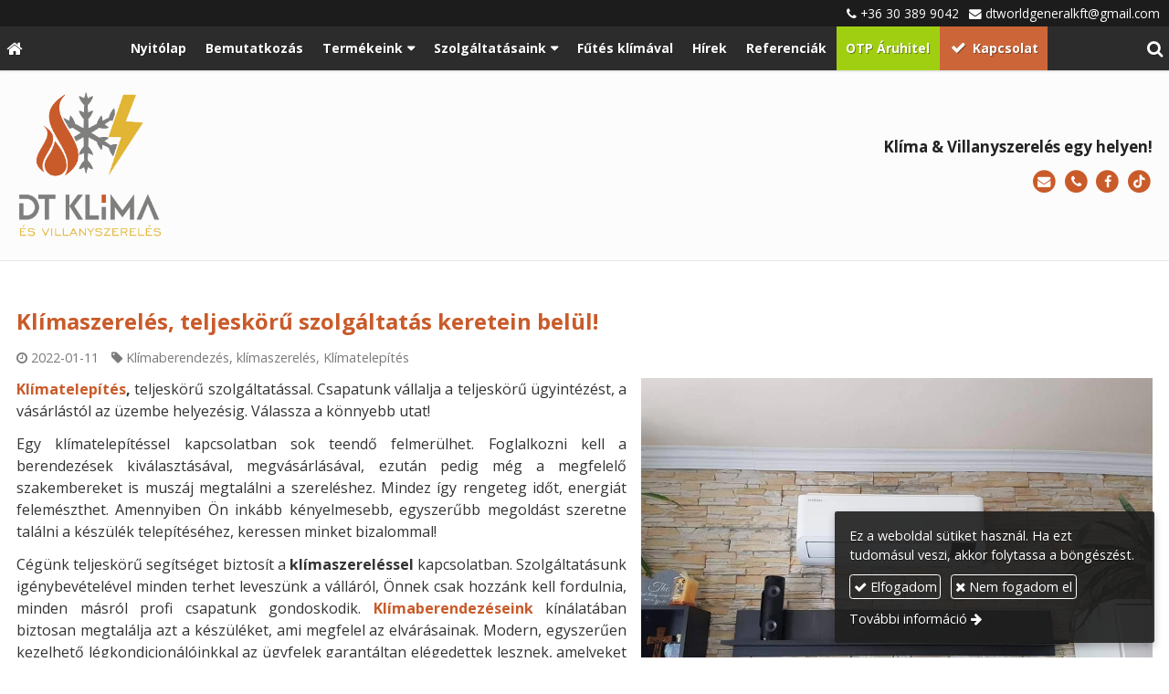

--- FILE ---
content_type: text/html; charset=UTF-8
request_url: https://dtklima.hu/cikk/klimaszereles-teljeskoru-szolgaltatas-keretein-belul
body_size: 7726
content:
<!DOCTYPE html>
<html lang="hu" class="no-js">

<head>
<meta charset="utf-8">
<title>Klímaszerelés, teljeskörű szolgáltatás keretein belül! – DT Klíma és Villanyszerelés</title>
<meta name="viewport" content="width=device-width, initial-scale=1.0, minimum-scale=1.0">
<meta name="generator" content="Kreatív website - HTML sablon engedély nélkül nem másolható, nem használható.">
<meta name="description" content="Klímatelepítés, teljeskörű szolgáltatással. Csapatunk vállalja a teljeskörű ügyintézést, a vásárlástól az üzembe helyezésig. Válassza a könnyebb utat!">
<meta name="twitter:title" content="Klímaszerelés, teljeskörű szolgáltatás keretein belül!">
<meta name="twitter:description" content="Klímatelepítés, teljeskörű szolgáltatással. Csapatunk vállalja a teljeskörű ügyintézést, a vásárlástól az üzembe helyezésig. Válassza a könnyebb utat!">
<meta name="twitter:image" content="https://dtklima.hu/asset/boritokep/klimatelepites-22jan.jpg">
<meta name="twitter:card" content="summary_large_image">
<meta property="og:type" content="article">
<meta property="og:image" content="https://dtklima.hu/asset/boritokep/klimatelepites-22jan.jpg">
<meta property="og:image:width" content="960">
<meta property="og:image:height" content="720">
<meta property="article:published_time" content="2022-01-11T13:08:00+01:00">
<meta property="article:modified_time" content="2022-01-12T08:48:09+01:00">
<meta property="article:publisher" content="https://www.facebook.com/dtklima">
<meta property="og:locale" content="hu_HU">
<meta property="og:site_name" content="DT Klíma és Villanyszerelés">
<meta property="og:url" content="https://dtklima.hu/cikk/klimaszereles-teljeskoru-szolgaltatas-keretein-belul">
<meta property="og:title" content="Klímaszerelés, teljeskörű szolgáltatás keretein belül!">
<meta property="og:description" content="Klímatelepítés, teljeskörű szolgáltatással. Csapatunk vállalja a teljeskörű ügyintézést, a vásárlástól az üzembe helyezésig. Válassza a könnyebb utat!">
<link rel="canonical" href="https://dtklima.hu/cikk/klimaszereles-teljeskoru-szolgaltatas-keretein-belul">
<link rel="manifest" href="/assetg/manifest.json">
<link rel="alternate" type="application/atom+xml" href="/assetg/feed.xml" title="DT Klíma és Villanyszerelés">
<link rel="icon" href="/asset/logo/dtklima-hu-favikon.png">
<link rel="apple-touch-icon" href="/asset/logo/dtklima-hu-apple-touch-ikon.png">
<link rel="dns-prefetch" href="//fonts.googleapis.com">
<link rel="dns-prefetch" href="//fonts.gstatic.com">
<link rel="stylesheet" href="/assetg/style.745.1769300462.css">
<link rel="stylesheet" href="https://fonts.googleapis.com/css?family=Amatic+SC:400,700%7CCaveat+Brush%7CCormorant+Garamond:300,300i,400,400i,500,500i,700,700i%7CFira+Sans:300,300i,400,400i,500,500i,700,700i%7CGreat+Vibes%7CInconsolata:400,700%7CLibre+Baskerville:400,400i,700,700i%7CLora:400,400i,700,700i%7CMcLaren%7CMirza:400,700%7CMontserrat:300,300i,400,400i,500,500i,700,700i%7CNoto+Sans:300,300i,400,400i,500,500i,700,700i%7COpen+Sans:300,300i,400,400i,500,500i,700,700i%7COxygen:400,400i,700,700i%7CPoppins:300,300i,400,400i,500,500i,700,700i%7CPT+Sans:400,400i,700,700i%7CPT+Serif:400,400i,700,700i%7CRoboto:300,300i,400,400i,500,500i,700,700i%7CRoboto+Slab:300,400,500,700%7CSource+Sans+Pro:300,300i,400,400i,500,500i,700,700i%7CSource+Serif+Pro:400,400i,700,700i%7CUbuntu:300,300i,400,400i,500,500i,700,700i&amp;display=swap">
<script src="/assetg/weboldal.745.1769300462.js" defer ></script>
</head>

<body class="macosx chrome flexslider-loading van-top-contact-bar van-user-menu kw-body-rendered fomodul-hirek tartalom-2dd220ee-72d7-11ec-9030-4e6276bca841"
  data-render="1769309333" data-request_id="13e87237643912927460b855ac17ce7c" data-resourceversion="745" data-onerror="/onerror.json" data-penznem_formatum="%s Ft" data-penznem_decimalis="0" data-sablon="kiemeltmenu" data-vizeses_menu="0" data-menu_anim="slide" data-img_alt_title="0" data-keres-url="/keres.html" data-menu_user_active="0" data-gyik_animacio="slide" data-gyik_ido="300" data-scrollreveal="{&quot;origin&quot;:&quot;bottom&quot;,&quot;distance&quot;:&quot;20px&quot;,&quot;duration&quot;:800,&quot;opacity&quot;:0,&quot;scale&quot;:0.01}" data-gcons="1aupn" data-gtag="G-82GHRY47E3" data-gtm="GTM-T4RWP4Q" data-cookieconsent="1" data-cookieconsent_orig="" data-cookie_tajekoztato_stilus="toaster" data-cookieconsentshow="1" data-nyelv="hu" data-title="Klímaszerelés, teljeskörű szolgáltatás keretein belül!" data-ok="OK" data-megsem="Mégsem" data-hiba="Az üzenetet nem sikerült elküldeni. Keresse az oldal tulajdonosát!" data-elozo="Előző" data-kovetkezo="Következő" data-bezar="Bezár" data-mitkeres="Írja be a keresőszót!" >


<div id="body-hatter" data-bodyhatter="65958775"></div>

<div class="all-content-wrapper">

<header id="top-contact-bar-header" class="top-contact-bar-header noprint">
  
<div id="top-contact-bar-spacer" class="top-contact-bar-spacer menu-color"></div>

<div id="top-contact-bar" class="top-contact-bar menu-color">
  <div class="kw-menu-max-width">
    <div class="top-contact-bar-inner">
              <span class="top-contact-bar-telefon kw-nowrap" data-gevent-click="{&quot;category&quot;:&quot;felso-kapcsolat-sav&quot;,&quot;event&quot;:&quot;telefon&quot;,&quot;label&quot;:null}"><i class="fa fa-phone"></i> <a href="tel:+36303899042" >+36 30 389 9042</a></span>
                    <span class="top-contact-bar-email kw-nowrap" data-gevent-click="{&quot;category&quot;:&quot;felso-kapcsolat-sav&quot;,&quot;event&quot;:&quot;email&quot;,&quot;label&quot;:null}"><i class="fa fa-envelope"></i> <a href="mailto:dtworldgeneralkft(kukac)gmail(pont)com" >dtworldgeneralkft(kukac)gmail(pont)com</a></span>
                </div>
  </div>
</div>
</header>

<header id="top-header" class="top-header header-shadow">
    <div id="menu-0-spacer" class="menu-0-spacer menu-font-size menu-line-height noprint transparent-color"></div>

        <div id="menu-0" class="menu-0 menu-color menu-opacity menu-font-size menu-line-height noprint" tabindex="0"><nav id="menu" class="menu clearfix noprint kw-menu-max-width menu-item-transition" aria-label="Menü">
  <ul id="menu-toolbar" class="menu-toolbar ">
              <li class="menu-home ">
        <a href="/" aria-label="Nyitólap" title="Nyitólap">
          <i class="fa fa-home"></i>
                  </a>
      </li>
    
              <li class="menu-hamburger" id="menu-hamburger"><a tabindex="0" role="button" aria-controls="menu-user" aria-label="Menü"><i class="fa fa-bars"></i></a></li>
    
    <li class="menu-close" id="menu-close"><a tabindex="0" role="button" aria-label="Bezár"><i class="fa fa-times"></i></a></li>

    <li class=" menu-search" id="menu-search"><a    aria-label="Keresés"    tabindex="0" role="button"><i class="fa fa-search"></i> <span class="menu-label"></span></a>

              <li class="menu-opener-long" id="menu-opener-long"><a tabindex="0" role="button" aria-controls="menu-user">Menü</a></li>
          </ul>

    <ul id="menu-user" class="menu-user">
    <li  ><a href="/"        role="menuitem"><span>Nyitólap</span></a>
<li  ><a href="/bemutatkozas"        role="menuitem"><span>Bemutatkozás</span></a>
<li class=" menu-submenu" ><a   tabindex="0" role="button"><span>Termékeink</span></a>
<ul role="menu">
<li  ><a href="/akcios-klimak"        role="menuitem"><span>AKCIÓS klímák</span></a>
<li  ><a href="/split-klima-keszulekek"        role="menuitem"><span>Split klíma készülékek</span></a>
<li  ><a href="/multisplit-klima-keszulekek"        role="menuitem"><span>Multisplit klíma készülékek</span></a>
<li  ><a href="/hoszivattyu-keszulekek"        role="menuitem"><span>Hőszivattyú készülékek</span></a>
<li  ><a href="/jellemzok-es-funkciok-magyarazata"        role="menuitem"><span>Jellemzők és funkciók magyarázata</span></a>
</ul>
<li class=" menu-submenu" ><a   tabindex="0" role="button"><span>Szolgáltatásaink</span></a>
<ul role="menu">
<li  ><a href="/helyszini-felmeres"        role="menuitem"><span>Helyszíni felmérés</span></a>
<li  ><a href="/klimatelepites"        role="menuitem"><span>Klímatelepítés</span></a>
<li  ><a href="/klima-berendezes-tisztitasa"        role="menuitem"><span>Klíma karbantartás</span></a>
<li  ><a href="/hoszivattyu-telepites"        role="menuitem"><span>Hőszivattyú telepítés</span></a>
<li  ><a href="/villanyszereles"        role="menuitem"><span>Villanyszerelés</span></a>
</ul>
<li  ><a href="/futes-klimaval"        role="menuitem"><span>Fűtés klímával</span></a>
<li  ><a href="/hirek"        role="menuitem"><span>Hírek</span></a>
<li  ><a href="/referenciak"        role="menuitem"><span>Referenciák</span></a>
<li  ><a href="/otp-aruhitel"       data-szin="780efc41-4089-4235-b7d0-4a7868302404"  role="menuitem"><span>OTP Áruhitel</span></a>
<li  ><a href="/kapcsolat"       data-szin="fa0519ca-aefc-11ea-b4bc-4e6276bca841"  role="menuitem"><i class="fa fa-check"></i> <span>Kapcsolat</span></a>  </ul>
  </nav>

</div>
  
      
    
          <div id="logo-0" class="logo-sav logo-0 logo-sav-resze transparent-color menu-color-maxheight"><div id="logo" class="clearfix logo-container container-padding">
  <div class="logo-top kw-menu-max-width">
    <div class="logo-left">
      <a href="/" aria-label="Nyitólap" class="logo-image-wrapper">
                  <img id="logo-image-mobile" class="logo-image kw-only-mobile" src="/asset/logo/dt-klima-logo.png" alt="DT Klíma és Villanyszerelés" width="523" height="515">
                          <img id="logo-image-desktop" class="logo-image kw-only-tablet-and-desktop" src="/asset/logo/dt-klima-logo.png" alt="DT Klíma és Villanyszerelés" width="523" height="515">
              </a>
    </div>

        <div id="logo-right" class="logo-right">
              <div class="logo-szlogen-doboz logo-right-part">
                        <div class="logo-szlogen">Klíma &amp; Villanyszerelés egy helyen!</div>
                                                          </div>
                          <div id="logo-ikonok" class="logo-ikonok logo-right-part noprint">
          <span class="socialicons-container socialicons-color">
  <a href="mailto:dtworldgeneralkft(kukac)gmail(pont)com" class="fa-stack" title="E-mail" aria-label="E-mail"
    data-gevent-click="{&quot;category&quot;:&quot;kapcsolat&quot;,&quot;event&quot;:&quot;kozossegi&quot;,&quot;label&quot;:&quot;email&quot;}"
  >
    <i class="fa fa-stack-2x social-hatter social-email"></i><i class="fa fa-envelope fa-stack-1x fa-inverse"></i>
  </a>
  <a href="tel:+36303899042" class="fa-stack" title="Telefonszám" aria-label="Telefonszám"
    data-gevent-click="{&quot;category&quot;:&quot;kapcsolat&quot;,&quot;event&quot;:&quot;kozossegi&quot;,&quot;label&quot;:&quot;telefon&quot;}"
  >
    <i class="fa fa-stack-2x social-hatter social-telefon"></i><i class="fa fa-phone fa-stack-1x fa-inverse"></i>
  </a>
  <a href="https://www.facebook.com/dtklima" class="fa-stack" title="Facebook" aria-label="Facebook"
    data-gevent-click="{&quot;category&quot;:&quot;kapcsolat&quot;,&quot;event&quot;:&quot;kozossegi&quot;,&quot;label&quot;:&quot;facebook&quot;}"
  >
    <i class="fa fa-stack-2x social-hatter social-facebook"></i><i class="fa fa-facebook fa-stack-1x fa-inverse"></i>
  </a>
  <a href="https://www.tiktok.com/@dt_klima_es_villany" class="fa-stack" title="TikTok" aria-label="TikTok"
    data-gevent-click="{&quot;category&quot;:&quot;kapcsolat&quot;,&quot;event&quot;:&quot;kozossegi&quot;,&quot;label&quot;:&quot;tiktok&quot;}"
  >
    <i class="fa fa-stack-2x social-hatter social-tiktok"></i><i class="fa fa-tiktok fa-stack-1x fa-inverse"></i>
  </a>
</span>
                  </div>
                      </div>
  </div>

  
  </div>
</div>
    
    
    
          <div class="menu-color menu-separator menu-separator-logo-sav logo-sav-resze"></div>
      
      <div class="menu-color menu-separator menu-separator-logo-0"></div>
  
  <div id="menu-nyito-teljes" class="menu-nyito-teljes noprint">
    <a tabindex="0" role="button" aria-controls="menu-user" aria-label="Menü" title="Menü"><i class="fa fa-lg fa-bars"></i></a>
</div>
</header>

<div id="top-header-height-helper" class="top-header-height-helper" data-height="89.308px"></div>

<div class="content-container">







<div id="body-container" class="body-container body-shadow kw-body-max-width" data-body-container="435863">
    <header class="body-header" id="body-header">

          <div class="menu-color menu-separator menu-separator-menu-1"></div>
    
    
          <div class="menu-color menu-separator menu-separator-menu-2"></div>
    
    
    
    
        
  </header>

  <div id="main-container" class="main-container container-padding content-color clearfix" data-render="1779677333">

    <main class="main-content" role="main" data-content-id="6a39f426-f258-12e9-acba-8186f27e0f21">



    <div class="lobotomized-owl kw-notopmargin">



<article id="hirek-modul" class="hirek-modul">
        
<h1>Klímaszerelés, teljeskörű szolgáltatás keretein belül!</h1>

<p class="halvany-szoveg kw-fejlecmeta">
  <span class="kw-fejlecmeta-item kw-fejlecmeta-item-datum"><i class="fa fa-clock-o"></i> <time datetime="2022-01-11 13:08:00">2022-01-11</time></span>
  <span class="kw-fejlecmeta-item kw-fejlecmeta-item-kulcsszavak"><i class="fa fa-tag"></i>
        <a href="/cikk-keres.html?k=Kl%C3%ADmaberendez%C3%A9s">Klímaberendezés</a>, <a href="/cikk-keres.html?k=kl%C3%ADmaszerel%C3%A9s">klímaszerelés</a>, <a href="/cikk-keres.html?k=Kl%C3%ADmatelep%C3%ADt%C3%A9s">Klímatelepítés</a>  </span>
</p>

<div class="kw-tablet-and-desktop-float-right">
  <img alt="" src="/asset/boritokep/klimatelepites-22jan.jpg" width="960" height="720" class=" hir-boritokep kw-fluidbox-nagyitas" loading="lazy">
</div>

<div class="hir-bejegyzes user-html clearfix">
<p style="text-align: justify"><strong style="font-size: 16px; font-style: normal; font-family: Open Sans"><a href="/klimatelepites">Klímatelepítés</a>,</strong>&nbsp;teljeskörű szolgáltatással. Csapatunk vállalja a teljeskörű ügyintézést, a vásárlástól az üzembe helyezésig. Válassza a könnyebb utat!</p>
<p style="text-align: justify">Egy klímatelepítéssel kapcsolatban sok teendő felmerülhet. Foglalkozni kell a berendezések kiválasztásával, megvásárlásával, ezután pedig még a megfelelő szakembereket is muszáj megtalálni a szereléshez. Mindez így rengeteg időt, energiát felemészthet. Amennyiben Ön inkább kényelmesebb, egyszerűbb megoldást szeretne találni a készülék telepítéséhez, keressen minket bizalommal!</p>
<p style="text-align: justify">Cégünk teljeskörű segítséget biztosít a&nbsp;<strong>klímaszereléssel</strong>&nbsp;kapcsolatban. Szolgáltatásunk igénybevételével minden terhet leveszünk a válláról, Önnek csak hozzánk kell fordulnia, minden másról profi csapatunk gondoskodik.&nbsp;<a href="/split-klima-keszulekek"><strong>Klímaberendezéseink</strong></a>&nbsp;kínálatában biztosan megtalálja azt a készüléket, ami megfelel az elvárásainak. Modern, egyszerűen kezelhető légkondicionálóinkkal az ügyfelek garantáltan elégedettek lesznek, amelyeket szakszerűen telepítünk is.&nbsp;</p>
<p style="text-align: justify">Rengeteg időt, energiát spórolhat meg velünk, vegye bátran igénybe szolgáltatásunkat! Ha bővebb információkra lenne szüksége, forduljon hozzánk bizalommal az elérhetőségeinken, munkatársaink készséggel állnak az érdeklődők rendelkezésére.</p>
<p>&nbsp;</p></div>

</article>

<section id="megosztas-modul" class="megosztas-modul noprint">

<div class="socialicons-container socialicons-color">
<div>
  <a class="fa-stack" title="Facebook" aria-label="Facebook" tabindex="0" data-megosztas-attr="facebook"
     data-gevent-click="{&quot;category&quot;:&quot;megosztas&quot;,&quot;event&quot;:&quot;megosztas&quot;,&quot;label&quot;:&quot;facebook&quot;}"
  >
    <i class="fa fa-stack-2x social-hatter social-facebook"></i><i class="fa fa-facebook fa-stack-1x fa-inverse"></i>
  </a>
  <a class="fa-stack" title="X (Twitter)" aria-label="X (Twitter)" tabindex="0" data-megosztas-attr="twitter"
     data-gevent-click="{&quot;category&quot;:&quot;megosztas&quot;,&quot;event&quot;:&quot;megosztas&quot;,&quot;label&quot;:&quot;twitter&quot;}"
  >
    <i class="fa fa-stack-2x social-hatter social-twitter"></i><i class="fa fa-twitter fa-stack-1x fa-inverse"></i>
  </a>
  <a class="fa-stack" title="LinkedIn" aria-label="LinkedIn" tabindex="0" data-megosztas-attr="linkedin"
     data-gevent-click="{&quot;category&quot;:&quot;megosztas&quot;,&quot;event&quot;:&quot;megosztas&quot;,&quot;label&quot;:&quot;linkedin&quot;}"
  >
    <i class="fa fa-stack-2x social-hatter social-linkedin"></i><i class="fa fa-linkedin fa-stack-1x fa-inverse"></i>
  </a>
  <a class="fa-stack" title="Pinterest" aria-label="Pinterest" tabindex="0" data-megosztas-attr="pinterest"
     data-gevent-click="{&quot;category&quot;:&quot;megosztas&quot;,&quot;event&quot;:&quot;megosztas&quot;,&quot;label&quot;:&quot;pinterest&quot;}"
  >
    <i class="fa fa-stack-2x social-hatter social-pinterest"></i><i class="fa fa-pinterest-p fa-stack-1x fa-inverse"></i>
  </a>
  <a class="fa-stack" title="WhatsApp" aria-label="WhatsApp" tabindex="0" data-megosztas-attr="whatsapp"
     data-gevent-click="{&quot;category&quot;:&quot;megosztas&quot;,&quot;event&quot;:&quot;megosztas&quot;,&quot;label&quot;:&quot;whatsapp&quot;}"
  >
    <i class="fa fa-stack-2x social-hatter social-whatsapp"></i><i class="fa fa-whatsapp fa-stack-1x fa-inverse"></i>
  </a>
  <a class="fa-stack" title="E-mail" aria-label="E-mail" tabindex="0" data-megosztas-attr="email"
     data-gevent-click="{&quot;category&quot;:&quot;megosztas&quot;,&quot;event&quot;:&quot;megosztas&quot;,&quot;label&quot;:&quot;email&quot;}"
  >
    <i class="fa fa-stack-2x social-hatter social-email"></i><i class="fa fa-envelope fa-stack-1x fa-inverse"></i>
  </a>
  <a class="fa-stack" title="Nyomtatás" aria-label="Nyomtatás" tabindex="0" data-megosztas-attr="print"
     data-gevent-click="{&quot;category&quot;:&quot;megosztas&quot;,&quot;event&quot;:&quot;megosztas&quot;,&quot;label&quot;:&quot;print&quot;}"
  >
    <i class="fa fa-stack-2x social-hatter social-print"></i><i class="fa fa-print fa-stack-1x fa-inverse"></i>
  </a>
</div>
</div>

</section>

<nav class="halvany-szoveg kw-pager clearfix noprint">
      <a class="kw-button-float-left" href="/cikk/split-klimaberendezesekkel-a-legkondicionalas-elonyeit-elvezheti"><i class="fa fa-caret-left"></i> Split klímaberendezésekkel a légkondicionálás előnyeit élvezheti!</a>
        <a class="kw-button-float-right" href="/cikk/klimaberendezes-beepitese-csereje-az-otthonfelujitasi-tamogatassal">Klímaberendezés beépítése, cseréje az Otthonfelújítási támogatással <i class="fa fa-caret-right"></i></a>
  </nav>


    </div>


    </main>

    <aside class="aside-content">
    <div id="aside-container" class="aside-container">
    </div>
    </aside>

  </div> 
    <div id="above-footer-container" class="above-footer-container container-padding-smallheight content-color">
  </div>

  
</div> 
</div> 
<div class="above-footer-0-wrapper" data-ajaj="bhiehhejdd">
  </div>

<div id="footer-0" class="bottom-footer header-shadow menu-color menu-color-maxheight" data-footer-0="6634424">
      <div id="footer-0-inner" class="footer-0-inner user-html">
      <footer id="footer">
  <div class="kw-menu-max-width container-padding-smallheight footer-inner">
        
    <div class="lobotomized-owl">
              <div class="footer-egyedi">
          <div class="kw-oszlopok kw-noneditable">
<div class="kw-formazo-doboz kw-oszlop" style="margin-top: 1.4em;">
<div class="kw-editable">
<p><span style="font-size: 1.2em; color: #c95b2a;"><strong>Navigáció</strong></span></p>
<p><a class="kw-jobbrakicsikacsacsor" href="/">Nyitólap</a><br>
<a class="kw-jobbrakicsikacsacsor" href="/split-klima-keszulekek">Klíma berendezések</a><br>
<a class="kw-jobbrakicsikacsacsor" href="/bemutatkozas">Bemutatkozás</a><br>
<a class="kw-jobbrakicsikacsacsor" href="/futes-klimaval">Fűtés klímával</a><br>
<a class="kw-jobbrakicsikacsacsor" href="/klimatelepites">Árak</a><br>
<a class="kw-jobbrakicsikacsacsor" href="/referenciak">Referenciák</a></p>
</div>
</div>
<div class="kw-formazo-doboz kw-oszlop" style="margin-top: 1.4em;">
<div class="kw-editable">
<p><span style="font-size: 1.2em; color: #c95b2a;"><strong>Szolgáltatásaink</strong></span></p>
<p><a class="kw-jobbrakicsikacsacsor" href="/helyszini-felmeres">Helyszíni felmérés</a><br>
<a class="kw-jobbrakicsikacsacsor" href="/klimatelepites">Klímatelepítés</a><br>
<a class="kw-jobbrakicsikacsacsor" href="/klima-berendezes-tisztitasa">Klíma karbantartás</a><br>
<a class="kw-jobbrakicsikacsacsor" href="/villanyszereles">Villanyszerelés</a><br>
<a class="kw-jobbrakicsikacsacsor" href="/elektromos-emelo-berles">Elektromos emelő bérlés</a></p>
</div>
</div>
<div class="kw-formazo-doboz kw-oszlop" style="margin-top: 1.4em; margin-bottom: 1.4em;">
<div class="kw-editable">
<p><span style="font-size: 1.2em; color: #c95b2a;"><strong>Elérhetőségeink</strong></span></p>
<p>DT World Generál Kft.<br>
Telefon: <a href="tel:+36303899042">+36 30 389 9042</a><br>
E-mail: <a href="mailto:dtworldgeneralkft@gmail.com">dtworldgeneralkft@gmail.com</a></p>
<p><strong>Bemutatótermünk címe:</strong>&nbsp;<a href="https://maps.app.goo.gl/FCcJTbVQvrGJ51ai8" target="_blank" rel="noopener noopener noreferrer">1202 Budapest, Fiume utca 58. A épület fszt. 7. (Madison Lakópark)</a></p>
<p><strong>Nyitva tartás:</strong> H-P 8-11 12-16 óráig, Sz-V zárva tartunk.</p>
<table style="width: 124px; border-collapse: collapse; float: left;" cellspacing="0" cellpadding="6">
<tbody>
<tr>
<td style="width: 38.8516px; text-align: center;"><a href="mailto:dtworldgeneralkft@gmail.com"><span style="font-size: 1.6em;"><span style="color: #ffffff;"><strong><span class="fa"></span></strong></span></span></a></td>
<td style="width: 13px;">&nbsp;</td>
<td style="width: 33.1172px; text-align: center;"><a href="tel:+36305066291"><span style="font-size: 1.6em;"><span style="color: #ffffff;"><strong><span class="fa"><span class="fa"></span><br></span></strong></span></span></a></td>
<td style="width: 13px;">&nbsp;</td>
<td style="width: 27.8828px; text-align: center;"><a href="https://www.facebook.com/dtklima" target="_blank" rel="noopener"><span style="font-size: 1.6em;"><span style="color: #ffffff;"><strong><span class="fa"></span></strong></span></span></a></td>
</tr>
</tbody>
</table>
<p>&nbsp;</p>
<p>&nbsp;</p>
<p>&nbsp;</p>
</div>
</div>
</div>
        </div>
        
      <p class="footer-text">
                  <span class="footer-text-item">© 2025 DT World Generál Kft. - Klíma szerelés és beüzemelés Budapest és Pest megyében, ingyenes helyszíni felméréssel, tanácsadással, gyors ajánlattal.</span>
                            <span class="footer-text-item noprint" data-url="/impresszum.html"><a href="/impresszum.html">Impresszum</a></span>
                    <span class="footer-text-item noprint" data-url="/adatvedelem.html"><a href="/adatvedelem.html">Adatvédelmi nyilatkozat</a></span>
                    <span class="footer-text-item noprint" data-url="/cookie.html"><a href="/cookie.html">Sütik</a></span>
              </p>
  
              <p class="kw-notopmargin" id="hosting-brand">Kreatív website</p>
          </div>
    
  </div>
</footer>
    </div>
  </div>



</div> 


<div id="floating-action-buttons" class="floating-action-buttons noprint" data-scrolltotop="3331072871">
      <div class="floating-action-button ui-transition-move-mixin aside-box-color floating-action-button-eltunik floating-action-button-scroll-to-top"><a id="scroll-to-top" class="scroll-to-top" tabindex="0"><i class="fa fa-chevron-up"></i></a></div>
          <div class="floating-action-button floating-action-button-tel ui-transition-move-mixin aside-box-color"><a href="tel:+36303899042"><i class="fa fa-phone"></i></a></div>
  </div>


  <div id="suti-sav" style="display: none">
    <div id="suti-sav-belso">
      <div class="suti-elfogadas-sav">

<h3 class="cookie-nev">DT Klíma és Villanyszerelés</h3>

<p>Ez a weboldal sütiket használ. Ha ezt tudomásul veszi, akkor folytassa a böngészést.</p>

<p>
    <button type="button" class="kw-cookie-consent-elfogadgomb cookie-consent-gomb primary" data-apiurl="/cookie.json?consent=1"><i class="fa fa-check"></i> Elfogadom</button>
    <button type="button" class="kw-cookie-consent-elutasitgomb cookie-consent-gomb" data-apiurl="/cookie.json?consent=0"><i class="fa fa-times"></i> Nem fogadom el</button>
</p>
<p>
    <a class="kw-jobbranyil" href="/cookie.html">További információ</a>
</p>

</div>
    </div>
  </div>

<div id="fb_root_wrapper" data-fb_root_wrapper="2211783306133470" class="fb-root-wrapper"><div id="fb-root"></div></div>

<script type="application/ld+json">{"@context":"https:\/\/schema.org","@type":"Article","name":"Klímaszerelés, teljeskörű szolgáltatás keretein belül!","url":"https:\/\/dtklima.hu\/cikk\/klimaszereles-teljeskoru-szolgaltatas-keretein-belul","mainEntityOfPage":"https:\/\/dtklima.hu\/cikk\/klimaszereles-teljeskoru-szolgaltatas-keretein-belul","author":"DT World Generál Kft.","datePublished":"2022-01-11 13:08:00","dateCreated":"2022-01-11 13:08:00","dateModified":"2022-01-12 08:48:09","keywords":["Klímaberendezés","klímaszerelés","Klímatelepítés"],"headline":"Klímaszerelés, teljeskörű szolgáltatás keretein belül!","description":"Klímatelepítés, teljeskörű szolgáltatással. Csapatunk vállalja a teljeskörű ügyintézést, a vásárlástól az üzembe helyezésig. Válassza a könnyebb utat!","image":"https:\/\/dtklima.hu\/asset\/boritokep\/klimatelepites-22jan.jpg","publisher":{"@context":"https:\/\/schema.org","@type":"Organization","name":"DT World Generál Kft.","sameAs":"https:\/\/dtklima.hu\/","logo":{"@context":"https:\/\/schema.org","@type":"ImageObject","url":"https:\/\/dtklima.hu\/asset\/logo\/dt-klima-logo.png"}}}</script>

<div id="kw-resources" style="display: none;">
    <a data-name="datetimepicker_js" href="/assetg/datetimepicker.745.js"></a>
    <a data-name="datetimepicker_css" href="/assetg/datetimepicker.745.css"></a>
    <a data-name="countryselect_js" href="/assetg/countryselect.745.js"></a>
    <a data-name="countryselect_css" href="/assetg/countryselect.745.1769300462.css"></a>
    <a data-name="baguettebox_js" href="/assetg/baguettebox.745.js"></a>
    <a data-name="baguettebox_css" href="/assetg/baguettebox.745.css"></a>
    <a data-name="biggerpicture_js" href="/assetg/biggerpicture.745.js"></a>
    <a data-name="biggerpicture_css" href="/assetg/biggerpicture.745.css"></a>
    <a data-name="flexslider" href="/assetg/flexslider.745.js"></a>
    <a data-name="fluidbox" href="/assetg/fluidbox.745.js"></a>
    <a data-name="splide" href="/assetg/splide.745.js"></a>
    <a data-name="twentytwenty_js" href="/assetg/twentytwenty.745.js"></a>
    <a data-name="twentytwenty_css" href="/assetg/twentytwenty.745.css"></a>
    <a data-name="freewall" href="/assetg/freewall.745.js"></a>
    <a data-name="sh_js" href="/assetg/sh.745.js"></a>
    <a data-name="sh_css" href="/assetg/sh.745.css"></a>
    <a data-name="scrollreveal" href="/assetg/scrollreveal.745.js"></a>
    <a data-name="parallax" href="/assetg/parallax.745.js"></a>
    <a data-name="particles" href="/assetg/particles.745.js"></a>

</div>


</body>

</html>
